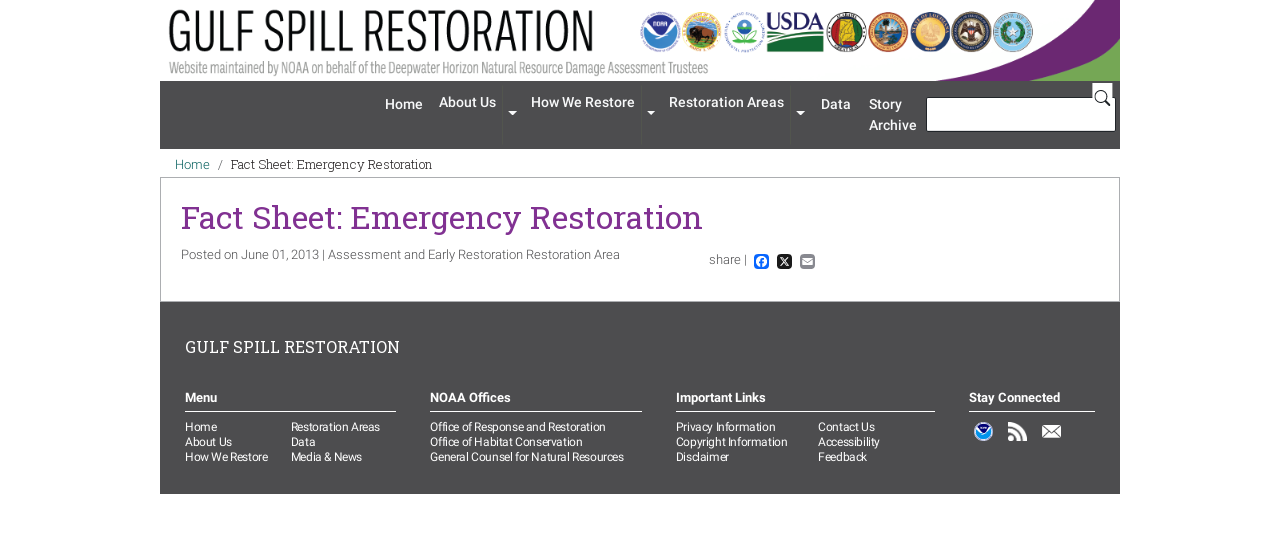

--- FILE ---
content_type: text/html; charset=UTF-8
request_url: https://www.gulfspillrestoration.noaa.gov/2013/06/fact-sheet-emergency-restoration
body_size: 5433
content:

<!DOCTYPE html>
<html lang="en" dir="ltr" class="h-100">

<script>performance.clearMarks("start page");
  performance.mark("start page");</script>
<script>performance.clearMarks("start head");
  performance.mark("start head");</script>
<head>
  <meta charset="utf-8" />
<style>body #backtotop {background: #06605E;border-color: #000000;color: #ffffff;}body #backtotop:hover { background: #06605E; border-color: #06605E; }</style>
<link rel="canonical" href="http://www.gulfspillrestoration.noaa.gov/2013/06/fact-sheet-emergency-restoration" />
<link rel="shortlink" href="http://www.gulfspillrestoration.noaa.gov/node/449" />
<meta name="Generator" content="Drupal 11 (https://www.drupal.org)" />
<meta name="MobileOptimized" content="width" />
<meta name="HandheldFriendly" content="true" />
<meta name="viewport" content="width=device-width, initial-scale=1.0" />
<link rel="icon" href="/themes/custom/noaa_gsr/favicon.ico" type="image/vnd.microsoft.icon" />
<script>window.a2a_config=window.a2a_config||{};a2a_config.callbacks=[];a2a_config.overlays=[];a2a_config.templates={};</script>

    <title>Fact Sheet: Emergency Restoration | Gulf Spill Restoration</title>

    <script>performance.clearMarks("start stylesheets");
      performance.mark("start stylesheets");</script>
    <link rel="stylesheet" media="all" href="/core/themes/stable9/css/core/components/progress.module.css?t3cnuc" />
<link rel="stylesheet" media="all" href="/core/themes/stable9/css/core/components/ajax-progress.module.css?t3cnuc" />
<link rel="stylesheet" media="all" href="/core/themes/stable9/css/system/components/align.module.css?t3cnuc" />
<link rel="stylesheet" media="all" href="/core/themes/stable9/css/system/components/container-inline.module.css?t3cnuc" />
<link rel="stylesheet" media="all" href="/core/themes/stable9/css/system/components/clearfix.module.css?t3cnuc" />
<link rel="stylesheet" media="all" href="/core/themes/stable9/css/system/components/hidden.module.css?t3cnuc" />
<link rel="stylesheet" media="all" href="/core/themes/stable9/css/system/components/item-list.module.css?t3cnuc" />
<link rel="stylesheet" media="all" href="/core/themes/stable9/css/system/components/js.module.css?t3cnuc" />
<link rel="stylesheet" media="all" href="/core/themes/stable9/css/system/components/position-container.module.css?t3cnuc" />
<link rel="stylesheet" media="all" href="/core/themes/stable9/css/system/components/reset-appearance.module.css?t3cnuc" />
<link rel="stylesheet" media="all" href="/modules/contrib/addtoany/css/addtoany.css?t3cnuc" />
<link rel="stylesheet" media="all" href="/modules/contrib/back_to_top/css/back_to_top_text.css?t3cnuc" />
<link rel="stylesheet" media="all" href="/modules/contrib/ckeditor_accordion/css/accordion.frontend.css?t3cnuc" />
<link rel="stylesheet" media="all" href="/modules/contrib/google_cse/css/google_cse.css?t3cnuc" />
<link rel="stylesheet" media="all" href="/core/themes/stable9/css/core/assets/vendor/normalize-css/normalize.css?t3cnuc" />
<link rel="stylesheet" media="all" href="/themes/contrib/bootstrap5/css/components/action-links.css?t3cnuc" />
<link rel="stylesheet" media="all" href="/themes/contrib/bootstrap5/css/components/breadcrumb.css?t3cnuc" />
<link rel="stylesheet" media="all" href="/themes/contrib/bootstrap5/css/components/container-inline.css?t3cnuc" />
<link rel="stylesheet" media="all" href="/themes/contrib/bootstrap5/css/components/details.css?t3cnuc" />
<link rel="stylesheet" media="all" href="/themes/contrib/bootstrap5/css/components/exposed-filters.css?t3cnuc" />
<link rel="stylesheet" media="all" href="/themes/contrib/bootstrap5/css/components/field.css?t3cnuc" />
<link rel="stylesheet" media="all" href="/themes/contrib/bootstrap5/css/components/form.css?t3cnuc" />
<link rel="stylesheet" media="all" href="/themes/contrib/bootstrap5/css/components/icons.css?t3cnuc" />
<link rel="stylesheet" media="all" href="/themes/contrib/bootstrap5/css/components/inline-form.css?t3cnuc" />
<link rel="stylesheet" media="all" href="/themes/contrib/bootstrap5/css/components/item-list.css?t3cnuc" />
<link rel="stylesheet" media="all" href="/themes/contrib/bootstrap5/css/components/links.css?t3cnuc" />
<link rel="stylesheet" media="all" href="/themes/contrib/bootstrap5/css/components/menu.css?t3cnuc" />
<link rel="stylesheet" media="all" href="/themes/contrib/bootstrap5/css/components/more-link.css?t3cnuc" />
<link rel="stylesheet" media="all" href="/themes/contrib/bootstrap5/css/components/pager.css?t3cnuc" />
<link rel="stylesheet" media="all" href="/themes/contrib/bootstrap5/css/components/tabledrag.css?t3cnuc" />
<link rel="stylesheet" media="all" href="/themes/contrib/bootstrap5/css/components/tableselect.css?t3cnuc" />
<link rel="stylesheet" media="all" href="/themes/contrib/bootstrap5/css/components/tablesort.css?t3cnuc" />
<link rel="stylesheet" media="all" href="/themes/contrib/bootstrap5/css/components/textarea.css?t3cnuc" />
<link rel="stylesheet" media="all" href="/themes/contrib/bootstrap5/css/components/ui-dialog.css?t3cnuc" />
<link rel="stylesheet" media="all" href="/themes/contrib/bootstrap5/css/components/messages.css?t3cnuc" />
<link rel="stylesheet" media="all" href="/themes/contrib/bootstrap5/css/components/node.css?t3cnuc" />
<link rel="stylesheet" media="all" href="/themes/contrib/bootstrap5/css/components/progress.css?t3cnuc" />
<link rel="stylesheet" media="all" href="/themes/contrib/bootstrap5/css/style.css?t3cnuc" />
<link rel="stylesheet" media="all" href="/themes/contrib/bootstrap5/dist/icons/1.11.0/font/bootstrap-icons.css?t3cnuc" />
<link rel="stylesheet" media="all" href="/themes/custom/noaa_gsr/assets/css/style.min.css?t3cnuc" />
<link rel="stylesheet" media="all" href="/themes/custom/noaa_gsr/assets/css/layouts/gallery/gallery.min.css?t3cnuc" />
<link rel="stylesheet" media="all" href="/themes/custom/noaa_gsr/assets/css/layouts/story-page/story-page.min.css?t3cnuc" />
<link rel="stylesheet" media="all" href="/themes/contrib/gin/dist/css/components/ajax.css?t3cnuc" />

      <script>performance.clearMarks("finish stylesheets");
        performance.mark("finish stylesheets");
        performance.measure("download stylesheets", "start stylesheets", "finish stylesheets");</script>

      <script>performance.clearMarks("start head scripts");
        performance.mark("start head scripts");</script>
      <script type="application/json" data-drupal-selector="drupal-settings-json">{"path":{"baseUrl":"\/","pathPrefix":"","currentPath":"node\/449","currentPathIsAdmin":false,"isFront":false,"currentLanguage":"en"},"pluralDelimiter":"\u0003","suppressDeprecationErrors":true,"gtag":{"tagId":"G-H9WCEQPC9Y","consentMode":false,"otherIds":[],"events":[],"additionalConfigInfo":[]},"ajaxPageState":{"libraries":"[base64]","theme":"noaa_gsr","theme_token":null},"ajaxTrustedUrl":{"\/search\/google":true},"back_to_top":{"back_to_top_button_trigger":200,"back_to_top_speed":1200,"back_to_top_prevent_on_mobile":false,"back_to_top_prevent_in_admin":true,"back_to_top_button_type":"text","back_to_top_button_text":"Back to top"},"ckeditorAccordion":{"accordionStyle":{"collapseAll":1,"keepRowsOpen":1,"animateAccordionOpenAndClose":1,"openTabsWithHash":1,"allowHtmlInTitles":0}},"googlePSE":{"language":"en","displayWatermark":true},"user":{"uid":0,"permissionsHash":"9fe69127d7d0de6c6470f0cd8dd62a17c8a8b4086622591af70f234e210ef989"}}</script>
<script src="/core/misc/drupalSettingsLoader.js?v=11.2.4"></script>
<script src="/modules/contrib/google_tag/js/gtag.js?t3cnuc"></script>
<script src="https://dap.digitalgov.gov/Universal-Federated-Analytics-Min.js?agency=DOC&amp;subagency=NOAA&amp;sitetopic=Environment&amp;siteplatform=Drupal%2011&amp;cto=12" id="_fed_an_ua_tag" async></script>

        <script>performance.clearMarks("finish head scripts");
          performance.mark("finish head scripts");
          performance.measure("head scripts done blocking", "start head scripts", "finish head scripts");</script>
</head>
<script>performance.clearMarks("finish head");
  performance.mark("finish head");
  performance.measure("load head", "start head", "finish head");</script>

<script>performance.clearMarks("start body");
  performance.mark("start body");</script>
<body class="path-node page-node-type-story-page    bg- d-flex flex-column">
<div class="visually-hidden-focusable skip-link p-3 container">
  <a href="#main-content" class="p-2">Skip to main content</a>
</div>

  <div class="dialog-off-canvas-main-canvas d-flex flex-column h-100" data-off-canvas-main-canvas>
    

<header class="container-fluid">
    <div class="region region-header">
    
<div id="block-noaa-gsr-branding" class="block block-system block-system-branding-block d-flex">
  <div class="navbar d-flex align-items-center">
    <button class="navbar-toggler collapsed d-md-none" type="button" data-bs-toggle="collapse" data-bs-target="#navbarSupportedContent" aria-controls="navbarSupportedContent" aria-expanded="false" aria-label="Toggle navigation">
      <span class="navbar-toggler-icon"></span>
    </button>
  </div>
  <div class="navbar-brand d-flex align-items-center justify-content-center flex-grow-1">
          <a href="/" title="Home" rel="home" class="site-logo d-none d-md-block">
        <img width="960" height="80" src="/themes/custom/noaa_gsr/logo.png" alt="Home" />
      </a>
      <a href="/" title="Home" rel="home" class="site-logo d-block d-md-none">
        <img width="155" height="51" src="/themes/custom/noaa_gsr/noaa_logo_mobile.png" alt="Home" />
      </a>
    
  </div>
</div>

  </div>

    <nav aria-labelledby="noaa-gsr-main-navigation-menu" id="noaa-gsr-main-navigation" class="navbar navbar-expand-md bg-nav text-nav">
    <div class="container-fluid">
      <div class="collapse navbar-collapse py-3 py-md-1 flex-column flex-md-row justify-content-md-end column-gap-1" id="navbarSupportedContent">
                <div class="search-block-form google-cse block-search-form order-md-last navbar--search block block-search container-inline" data-drupal-selector="search-block-form" id="block-noaa-gsr-searchform" role="search">
  
    
      <form data-block="nav_main" action="/search/google" method="get" id="search-block-form" accept-charset="UTF-8">
  <div class="input-group">
    <div class="form-outline">
      <label class="visually-hidden" for="edit-keys--2">Search</label>
      <input title="Enter the terms you wish to search for." data-drupal-selector="edit-keys" type="search" id="edit-keys--2" name="keys" value="" size="128" maxlength="128" class="form-search form-control" style="background: url(&quot;https://cse.google.com/cse/intl/en/images/google_custom_search_watermark.gif&quot;) 2px center no-repeat rgb(255, 255, 255);">
    </div>
    <button class="button js-form-submit form-submit btn btn-primary" type="submit" aria-label="Search">
      <svg xmlns="http://www.w3.org/2000/svg" width="16" height="16" fill="currentColor" viewBox="0 0 16 16">
        <path d="M11.742 10.344a6.5 6.5 0 1 0-1.397 1.398h-.001c.03.04.062.078.098.115l3.85 3.85a1 1 0 0 0 1.415-1.414l-3.85-3.85a1.007 1.007 0 0 0-.115-.1zM12 6.5a5.5 5.5 0 1 1-11 0 5.5 5.5 0 0 1 11 0z"></path>
      </svg>
    </button>
  </div>
</form>

  </div>
    <div class="py-3 py-md-0 navbar--nav">
      <h2 class="visually-hidden" id="noaa-gsr-main-navigation-menu">Main navigation</h2>
                    
            <ul data-block="nav_main" class="navbar-nav justify-content-end flex-wrap nav-level-0">
                    <li class="nav-item">
          <a href="/" class="nav-link" data-drupal-link-system-path="&lt;front&gt;">Home</a>
      </li>

                    <li class="btn-group d-lg-flex d-inline">
          <a href="/about-us" class="btn btn-menu" data-drupal-link-system-path="node/266">About Us</a>
      <button type="button" class="btn btn-menu dropdown-toggle dropdown-toggle-split" data-bs-toggle="dropdown" aria-expanded="false">
        <span class="visually-hidden">Expand menu 'About Us'</span>
      </button>
                  <ul data-block="nav_main" class="dropdown-menu nav-level-1">
                    <li>
          <a href="/co-trustees" class="dropdown-item" data-drupal-link-system-path="node/52">Trustees</a>
      </li>

                    <li>
          <a href="/about-us/contact-us" class="dropdown-item" data-drupal-link-system-path="node/54">Contact Us</a>
      </li>

                    <li>
          <a href="/media" class="dropdown-item" data-drupal-link-system-path="node/55">Media &amp; News</a>
      </li>

        </ul>
  
      </li>

                    <li class="btn-group d-lg-flex d-inline">
          <a href="/how-we-restore" class="btn btn-menu" data-drupal-link-system-path="node/295">How We Restore</a>
      <button type="button" class="btn btn-menu dropdown-toggle dropdown-toggle-split" data-bs-toggle="dropdown" aria-expanded="false">
        <span class="visually-hidden">Expand menu 'How We Restore'</span>
      </button>
                  <ul data-block="nav_main" class="dropdown-menu nav-level-1">
                    <li>
          <a href="/assessment" class="dropdown-item" data-drupal-link-system-path="node/53">Damage Assessment</a>
      </li>

                    <li class="dropdown">
          <a href="/planning" class="dropdown-item" data-drupal-link-system-path="node/267">Planning</a>
      </li>

                    <li>
          <a href="/environmental-compliance" class="dropdown-item" data-drupal-link-system-path="environmental-compliance">Environmental Compliance</a>
      </li>

                    <li>
          <a href="/strategic-frameworks" class="dropdown-item" data-drupal-link-system-path="node/626">Strategic Frameworks</a>
      </li>

                    <li>
          <a href="https://www.habitat.noaa.gov/storymap/dwh/index.html" target="_blank" class="dropdown-item">Projects Near You</a>
      </li>

                    <li>
          <a href="/monitoring-and-adaptive-management" class="dropdown-item" data-drupal-link-system-path="node/654">Monitoring and Adaptive Management</a>
      </li>

                    <li>
          <a href="/reviewing-restoration-progress" class="dropdown-item" data-drupal-link-system-path="node/968">Reviewing Restoration Progress</a>
      </li>

        </ul>
  
      </li>

                    <li class="btn-group d-lg-flex d-inline">
          <a href="/restoration-areas" class="btn btn-menu" data-drupal-link-system-path="node/296">Restoration Areas</a>
      <button type="button" class="btn btn-menu dropdown-toggle dropdown-toggle-split" data-bs-toggle="dropdown" aria-expanded="false">
        <span class="visually-hidden">Expand menu 'Restoration Areas'</span>
      </button>
                  <ul data-block="nav_main" class="dropdown-menu nav-level-1">
                    <li>
          <a href="/restoration-areas/alabama" class="dropdown-item" data-drupal-link-system-path="node/14">Alabama</a>
      </li>

                    <li>
          <a href="/restoration-areas/florida" class="dropdown-item" data-drupal-link-system-path="node/22">Florida</a>
      </li>

                    <li>
          <a href="/restoration-areas/louisiana" class="dropdown-item" data-drupal-link-system-path="node/6">Louisiana</a>
      </li>

                    <li>
          <a href="/restoration-areas/mississippi" class="dropdown-item" data-drupal-link-system-path="node/23">Mississippi</a>
      </li>

                    <li>
          <a href="/restoration-areas/texas" class="dropdown-item" data-drupal-link-system-path="node/24">Texas</a>
      </li>

                    <li>
          <a href="/restoration-areas/regionwide" class="dropdown-item" data-drupal-link-system-path="node/25">Regionwide</a>
      </li>

                    <li>
          <a href="/restoration-areas/open-ocean" class="dropdown-item" data-drupal-link-system-path="node/26">Open Ocean</a>
      </li>

        </ul>
  
      </li>

                    <li class="nav-item">
          <a href="/science-data" target="_self" class="nav-link" data-drupal-link-system-path="node/297">Data</a>
      </li>

                    <li class="nav-item">
          <a href="/story-archive" class="nav-link" data-drupal-link-system-path="story-archive">Story Archive</a>
      </li>

        </ul>
  



          </div>

      </div>
    </div>
  </nav>

</header>

<main class="container-fluid">
  <a id="main-content" tabindex="-1"></a>
  
  
  

  <div class="container-fluid">
            <div class="region region-breadcrumb">
    <div id="block-noaa-gsr-breadcrumbs" class="block block-system block-system-breadcrumb-block">
  
    
        <nav aria-label="breadcrumb">
    <h2 id="system-breadcrumb" class="visually-hidden">Breadcrumb</h2>
    <ol class="breadcrumb">
              <li class="breadcrumb-item">
                      <a href="/">Home</a>
                  </li>
              <li class="breadcrumb-item">
                      Fact Sheet: Emergency Restoration
                  </li>
          </ol>
  </nav>

  </div>

  </div>

        <div class="row g-0 content-region-wrapper">
            <div class="order-1 order-lg-2 col-12">
          <div class="region region-content">
    <div data-drupal-messages-fallback class="hidden"></div>
<div id="block-noaa-gsr-page-title" class="block block-core block-page-title-block">
  
    
      
<h1><span class="field field--name-title field--type-string field--label-hidden">Fact Sheet: Emergency Restoration</span>
</h1>


  </div>
<div id="block-noaa-gsr-mainpagecontent" class="block block-system block-system-main-block">
  
    
      
<article class="node-story-page view-mode-full node node--type-story-page node--promoted node--view-mode-full">

  
    

      <div class="node__meta">
      <div class="node__submitted">
                Posted on June 01, 2013 | Assessment and Early Restoration
                  Restoration Area
              </div>
      <div class="share-container">
        share | <span class="a2a_kit a2a_kit_size_32 addtoany_list" data-a2a-url="http://www.gulfspillrestoration.noaa.gov/2013/06/fact-sheet-emergency-restoration" data-a2a-title="Fact Sheet: Emergency Restoration"><a class="a2a_button_facebook"></a><a class="a2a_button_x"></a><a class="a2a_button_email"></a></span>

      </div>
    </div>
  
  <div class="node__content">
    
  </div>

</article>

  </div>

  </div>

      </div>
          </div>
  </div>

</main>

  <footer class="footer container-fluid  bg-dark text-light">
    <h2 class="footer-title">Gulf Spill Restoration</h2>
      <div class="region region-footer">
    <nav role="navigation" aria-labelledby="block-noaa-gsr-footermenu1-menu" id="block-noaa-gsr-footermenu1" class="block block-menu navigation menu--menu-footer-menu-1">
      
  <h3 id="block-noaa-gsr-footermenu1-menu">Menu</h3>
  

        
              <ul data-block="footer" class="nav navbar-nav">
                    <li class="nav-item">
        <a href="/" class="nav-link" data-drupal-link-system-path="&lt;front&gt;">Home</a>
              </li>
                <li class="nav-item">
        <a href="/restoration-areas" class="nav-link" data-drupal-link-system-path="node/296">Restoration Areas</a>
              </li>
                <li class="nav-item">
        <a href="/about-us" class="nav-link" data-drupal-link-system-path="node/266">About Us</a>
              </li>
                <li class="nav-item">
        <a href="/science-data" class="nav-link" data-drupal-link-system-path="node/297">Data</a>
              </li>
                <li class="nav-item">
        <a href="/how-we-restore" class="nav-link" data-drupal-link-system-path="node/295">How We Restore</a>
              </li>
                <li class="nav-item">
        <a href="/media" class="nav-link" data-drupal-link-system-path="node/55">Media &amp; News</a>
              </li>
        </ul>
  


  </nav>
<nav role="navigation" aria-labelledby="block-noaa-gsr-footermenu2-menu" id="block-noaa-gsr-footermenu2" class="block block-menu navigation menu--menu-footer-menu-2">
      
  <h3 id="block-noaa-gsr-footermenu2-menu">NOAA Offices</h3>
  

        
              <ul data-block="footer" class="nav navbar-nav">
                    <li class="nav-item">
        <a href="https://response.restoration.noaa.gov/" target="_blank" class="nav-link">Office of Response and Restoration</a>
              </li>
                <li class="nav-item">
        <a href="https://www.fisheries.noaa.gov/topic/habitat-conservation" target="_blank" class="nav-link">Office of Habitat Conservation</a>
              </li>
                <li class="nav-item">
        <a href="https://www.gc.noaa.gov/naturalres-office.html" target="_blank" class="nav-link">General Counsel for Natural Resources</a>
              </li>
        </ul>
  


  </nav>
<nav role="navigation" aria-labelledby="block-noaa-gsr-footermenu3-menu" id="block-noaa-gsr-footermenu3" class="block block-menu navigation menu--menu-footer-menu-3">
      
  <h3 id="block-noaa-gsr-footermenu3-menu">Important Links</h3>
  

        
              <ul data-block="footer" class="nav navbar-nav">
                    <li class="nav-item">
        <a href="/privacy-policy" class="nav-link" data-drupal-link-system-path="node/292">Privacy Information</a>
              </li>
                <li class="nav-item">
        <a href="/about-us/contact-us" class="nav-link" data-drupal-link-system-path="node/54">Contact Us</a>
              </li>
                <li class="nav-item">
        <a href="/copyright-information" class="nav-link" data-drupal-link-system-path="node/293">Copyright Information</a>
              </li>
                <li class="nav-item">
        <a href="/accessibility" class="nav-link" data-drupal-link-system-path="node/291">Accessibility</a>
              </li>
                <li class="nav-item">
        <a href="/disclaimer" class="nav-link" data-drupal-link-system-path="node/294">Disclaimer</a>
              </li>
                <li class="nav-item">
        <a href="https://touchpoints.app.cloud.gov/touchpoints/e94e06d8/submit" class="nav-link">Feedback</a>
              </li>
        </ul>
  


  </nav>
<nav role="navigation" aria-labelledby="block-noaa-gsr-footermenu4-menu" id="block-noaa-gsr-footermenu4" class="block block-menu navigation menu--menu-footer-menu-4">
      
  <h3 id="block-noaa-gsr-footermenu4-menu">Stay Connected</h3>
  

        
              <ul data-block="footer" class="nav navbar-nav">
                    <li class="nav-item">
        <a href="http://www.noaa.gov/" target="_blank" class="nav-link">NOAA</a>
              </li>
                <li class="nav-item">
        <a href="/rss.xml" class="nav-link" data-drupal-link-system-path="rss.xml">RSS</a>
              </li>
                <li class="nav-item">
        <a href="https://public.govdelivery.com/accounts/USNOAAFISHERIES/subscriber/new?topic_id=USNOAAFISHERIES_27" target="_blank" title="Subscribe to email updates." class="nav-link">Email</a>
              </li>
        </ul>
  


  </nav>

  </div>

  </footer>

  </div>


<script>performance.clearMarks("start bottom scripts");
  performance.mark("start bottom scripts");</script>
<script src="/core/assets/vendor/jquery/jquery.min.js?v=4.0.0-rc.1"></script>
<script src="/core/assets/vendor/once/once.min.js?v=1.0.1"></script>
<script src="/core/misc/drupal.js?v=11.2.4"></script>
<script src="/core/misc/drupal.init.js?v=11.2.4"></script>
<script src="/core/assets/vendor/tabbable/index.umd.min.js?v=6.2.0"></script>
<script src="https://static.addtoany.com/menu/page.js" defer></script>
<script src="/modules/contrib/addtoany/js/addtoany.js?v=11.2.4"></script>
<script src="/modules/contrib/back_to_top/js/back_to_top.js?v=11.2.4"></script>
<script src="/themes/contrib/bootstrap5/dist/bootstrap/5.3.7/dist/js/bootstrap.bundle.js?v=5.3.7"></script>
<script src="/modules/contrib/ckeditor_accordion/js/accordion.frontend.min.js?t3cnuc"></script>
<script src="/modules/contrib/google_cse/js/google_cse.js?t3cnuc"></script>
<script src="/core/misc/progress.js?v=11.2.4"></script>
<script src="/core/assets/vendor/loadjs/loadjs.min.js?v=4.3.0"></script>
<script src="/core/misc/debounce.js?v=11.2.4"></script>
<script src="/core/misc/announce.js?v=11.2.4"></script>
<script src="/core/misc/message.js?v=11.2.4"></script>
<script src="/core/themes/claro/js/ajax.js?t3cnuc"></script>
<script src="/core/misc/ajax.js?v=11.2.4"></script>
<script src="/modules/contrib/google_tag/js/gtag.ajax.js?t3cnuc"></script>
<script src="https://siteimproveanalytics.com/js/siteanalyze_6294131.js" async></script>

  <script>performance.clearMarks("finish bottom scripts");
    performance.mark("finish bottom scripts");
    performance.measure("bottom scripts done blocking", "start bottom scripts", "finish bottom scripts");</script>
</body>
<script>performance.clearMarks("finish body");
  performance.mark("finish body");
  performance.measure("load body", "start body", "finish body");</script>
<script>performance.clearMarks("finish page");
  performance.mark("finish page");
  performance.measure("load page", "start page", "finish page");</script>

</html>


--- FILE ---
content_type: text/css
request_url: https://www.gulfspillrestoration.noaa.gov/modules/contrib/back_to_top/css/back_to_top_text.css?t3cnuc
body_size: 544
content:
#backtotop {
  background: #f7f7f7;
  border: 1px solid #cccccc;
  border-radius: 10px;
  bottom: 20px;
  color: #333333;
  cursor: pointer;
  display: none;
  width: max-content;
  padding: 10px 15px;
  position: fixed;
  right: 20px;
  text-align: center;
  z-index: 10;
}

#backtotop:hover {
  background: #eeeeee;
}

#backtotop:focus {
  opacity: 0.6;
  outline: none;
}


--- FILE ---
content_type: text/css
request_url: https://www.gulfspillrestoration.noaa.gov/modules/contrib/google_cse/css/google_cse.css?t3cnuc
body_size: 366
content:
#google-cse-results-searchbox-form div,
#google-cse-results-searchbox-form input {
  margin: 0;
  display: inline;
}

#google-cse-results-searchbox-form .form-radios div {
  display: block;
}


--- FILE ---
content_type: text/css
request_url: https://www.gulfspillrestoration.noaa.gov/themes/custom/noaa_gsr/assets/css/layouts/gallery/gallery.min.css?t3cnuc
body_size: 1049
content:
.node-gallery-page .baguettebox img,.page-node-type-gallery-page .baguettebox img{width:100%;height:100%;box-shadow:0 0 5px 1px #000;aspect-ratio:4/3}.node-gallery-page .field__item,.page-node-type-gallery-page .field__item{width:100%;padding-top:calc(var(--bs-gutter-x) * .5);padding-bottom:calc(var(--bs-gutter-x) * .5)}@media (max-width:767.98px){.node-gallery-page .field__item,.page-node-type-gallery-page .field__item{padding-top:0;padding-bottom:0}}.node-gallery-page .field__item a,.page-node-type-gallery-page .field__item a{display:inline-block;width:100%}.node-gallery-page .field__item a:focus,.node-gallery-page .field__item a:hover,.page-node-type-gallery-page .field__item a:focus,.page-node-type-gallery-page .field__item a:hover{background:var(--noaa-green)}.node-gallery-page .field__item a img,.page-node-type-gallery-page .field__item a img{margin-block-end:unset}

--- FILE ---
content_type: text/css
request_url: https://www.gulfspillrestoration.noaa.gov/themes/custom/noaa_gsr/assets/css/layouts/story-page/story-page.min.css?t3cnuc
body_size: 548
content:
.page-node-type-story-page .see-more-link{margin-bottom:1rem}.page-node-type-story-page h1{color:var(--noaa-purple)}@media (min-width:992px){.page-node-type-story-page .node__meta{max-width:70%}}.page-node-type-story-page .node__submitted,.page-node-type-story-page .share-container{display:inline-block;margin-bottom:5px;color:var(--noaa-dark-grey);font-size:var(--font-size-s)}.page-node-type-story-page .share-container{padding-right:5px;white-space:nowrap}@media (min-width:992px){.page-node-type-story-page .share-container{float:right}}.page-node-type-story-page .share-container .addtoany_list a{font-size:var(--font-size-xs)}.page-node-type-story-page .share-container .addtoany_list span,.page-node-type-story-page .share-container .addtoany_list svg{width:15px!important;height:15px!important}.page-node-type-story-page .node__content{clear:both}.page-node-type-story-page .field--name-field-main-image{max-width:250px;margin:unset}@media (min-width:768px){.page-node-type-story-page .field--name-field-main-image{float:right;margin:-3% 1% 1%}}

--- FILE ---
content_type: text/css
request_url: https://www.gulfspillrestoration.noaa.gov/themes/contrib/gin/dist/css/components/ajax.css?t3cnuc
body_size: 811
content:
@keyframes gin-throbber {
  0% {
    transform: rotateZ(0);
  }

  100% {
    transform: rotateZ(360deg);
  }
}

.ajax-progress__throbber, .ajax-progress__throbber--fullscreen,
.ui-dialog .ajax-progress__throbber,
.media-library-item .ajax-progress__throbber {
  border: 3px solid var(--gin-color-primary);
  border-inline-end: 3px dotted transparent;
}

.ajax-progress .ajax-progress__message {
  color: var(--gin-color-text);
}

[dir].gin--dark-mode .ajax-progress--fullscreen {
  background-color: var(--gin-color-primary);
  border-color: transparent;
  box-shadow: 0 2px 6px 0 var(--gin-bg-app);
}

[dir].gin--dark-mode .ajax-progress--fullscreen .ajax-progress__throbber, [dir].gin--dark-mode .ajax-progress--fullscreen .ajax-progress__throbber--fullscreen {
  border: 3px solid var(--gin-bg-app);
  border-inline-end: 3px dotted transparent;
}

.media-library-widget .ajax-progress__throbber, .media-library-widget .ajax-progress__throbber--fullscreen {
  border: 2px solid var(--gin-color-primary);
  border-inline-end: 2px dotted transparent;
}

.ui-dialog .ajax-progress-throbber {
  padding: var(--gin-spacing-xs);
  background: var(--gin-bg-app);
  border-radius: 50%;
  box-shadow: 0 2px 6px 0 rgba(34, 35, 48, .1);
  border: 1px solid rgba(216, 217, 224, .8);
}

.gin--dark-mode .ui-dialog .ajax-progress-throbber {
  background-color: var(--gin-color-primary);
  border-color: transparent;
  box-shadow: 0 2px 6px 0 var(--gin-bg-app);
}

.ui-dialog .ajax-progress-throbber::before,
.contextual-links .ajax-progress-throbber::before {
  content: "";
  display: block;
  position: absolute;
  inset-block-start: var(--gin-spacing-xs);
  inset-inline-start: var(--gin-spacing-xs);
  width: 1.125rem;
  height: 1.125rem;
  border: 2px solid var(--gin-color-primary);
  border-inline-end: 2px dotted transparent;
  border-radius: 50%;
  animation: gin-throbber .75s linear infinite;
}

.gin--dark-mode .ui-dialog .ajax-progress,
.gin--dark-mode .media-library-item .ajax-progress.ajax-progress.ajax-progress {
  background-color: var(--gin-bg-app);
  border-color: var(--gin-bg-app);
}

.contextual-links li {
  position: relative;
}

.contextual-links .ajax-progress-throbber {
  position: absolute;
  inset-block-start: 0;
  inset-inline-end: var(--gin-spacing-xxs);
  width: 24px;
  height: 24px;
}

.contextual-links .ajax-progress-throbber::before {
  inset-block-start: 0;
  inset-inline-start: .25em;
}

.claro-autocomplete__message {
  color: var(--gin-color-primary);
}

